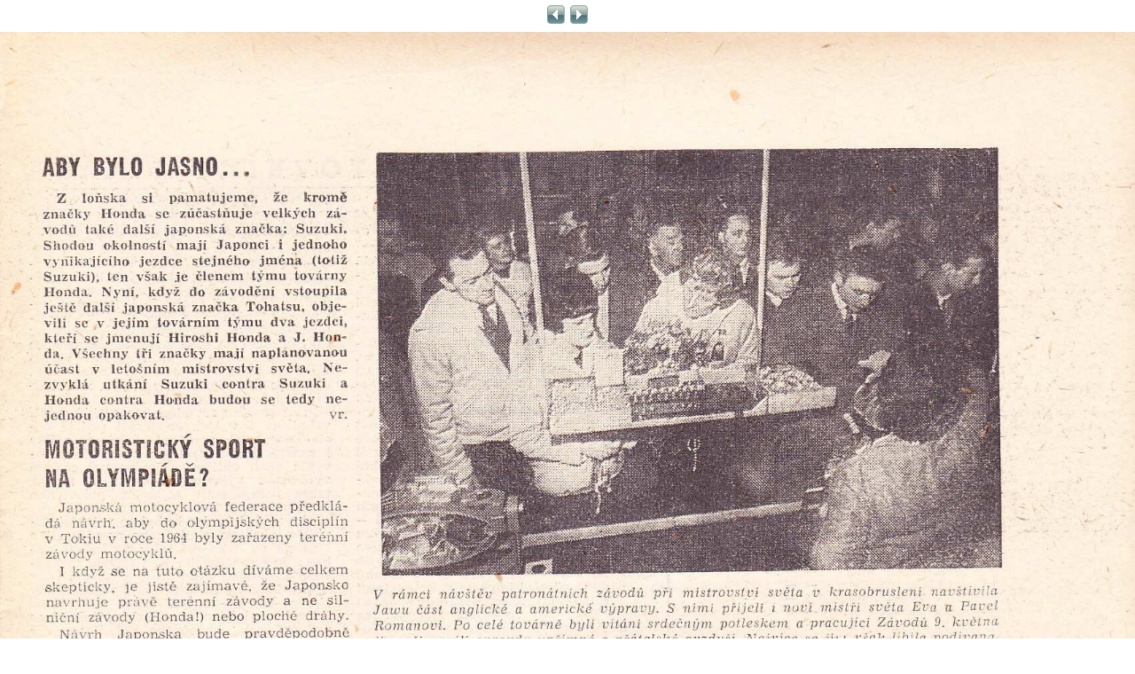

--- FILE ---
content_type: text/html; charset=UTF-8
request_url: https://www.eurooldtimers.com/turbo_images.php?file_name=7420.jpg&set_name=historie_photos&zoom=1
body_size: 871
content:
<HTML>
<HEAD>
	<title>Veterán</title>
	<meta http-equiv="Content-Type" content="text/html; charset=utf-8">
</HEAD>

<STYLE>
		/* foto v galerii */
	#photo{
		max-width: 100%;
		height: auto;
	}
		a {
		font: 12px/12px normal Arial, Helvetica, sans-serif;
		text-decoration:none;
		color: #955611;
	}

	a:hover {
		text-decoration: underline;
	}
</STYLE>
<BODY  style="text-align:center;" bgcolor="#FFFFFF" leftmargin="0" marginheight="0" marginwidth="0" topmargin="0">
	<table cellpadding="0" cellspacing="0" width="100%" style="border:none;">
		<tr>
			<td valign="top">
				<div style="text-align: center; width:100%; clear: both;">
					<div style="position: relative; margin: 6px auto 0px auto; height: 30px; text-align: center; width: 80px;">
						<div style="float:left; width:40px; white-space:nowrap;">&nbsp;<a href="turbo_images.php?file_name=7419.jpg&set_name=historie_photos&zoom=1"><strong></strong><img src="/images/arrLeftBlue2.gif" align="absmiddle" border="0" style="margin-left:10px;"></a></div>
						<div style="float:left; width:40px; white-space:nowrap;"><a href="turbo_images.php?file_name=7421.jpg&set_name=historie_photos&zoom=1"><img src="/images/arrRightBlue2.gif" align="absmiddle" border="0" style="margin-right:10px;"><strong></strong></a>&nbsp;</div>
					</div>
									</div>
			</td>
		</tr>
	</table>
	<a href="javascript:self.close()"
	>
	<img name="photo" id="photo"
		 src="/temp/historie_photos_zoom_7420.jpg"
					width="1700" height="2338"
				 title="Kliknutím zavřít" border="0" /></a>

		<table cellpadding="0" cellspacing="0" width="100%" style="border:none;">
		<tr>
			<td valign="top">
				<div style="text-align: center; width:100%; height: 35px; clear: both;">
					<div style="position: relative; margin: 6px auto 0 auto; text-align: center; width: 80px;">
						<div style="float:left; width:40px; white-space:nowrap;">&nbsp;<a href="turbo_images.php?file_name=7419.jpg&set_name=historie_photos&zoom=1"><strong></strong><img src="/images/arrLeftBlue2.gif" align="absmiddle" border="0" style="margin-left:10px;"></a></div>
						<div style="float:left; width:40px; white-space:nowrap;"><a href="turbo_images.php?file_name=7421.jpg&set_name=historie_photos&zoom=1"><img src="/images/arrRightBlue2.gif" align="absmiddle" border="0" style="margin-right:10px;"><strong></strong></a>&nbsp;</div>
					</div>
					<!--
					<div style="clear: both; font-family: Arial, Helvetica, sans-serif; font-size: 12px; font-weight: bold; padding-top: 4px; color: #527278;">&nbsp;</div>-->
				</div>
			</td>
		</tr>
			</table>
	</BODY>
	</HTML>
	